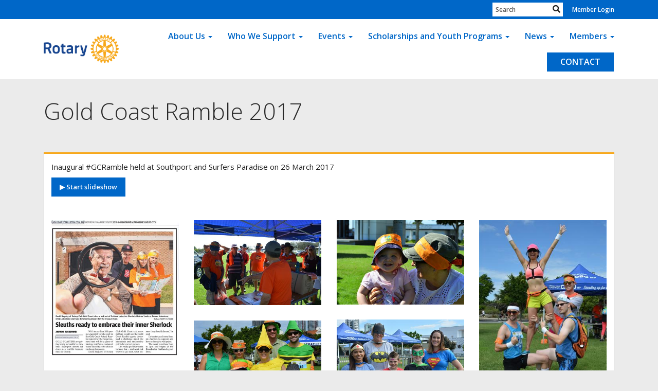

--- FILE ---
content_type: text/html
request_url: https://goldcoastrotary.org.au/PhotoAlbums/gold-coast-ramble-2017
body_size: 11757
content:
<!DOCTYPE html>
<html xmlns="http://www.w3.org/1999/xhtml" lang="en-ca">
<head>
    <title>
    Gold Coast Ramble 2017 | Rotary Club of Gold Coast
</title>
<meta property="og:title" content="Gold Coast Ramble 2017" />   
<meta property="og:site_name" content="Rotary Club of Gold Coast" /> 
<meta property="og:description" content="Inaugural #GCRamble held at Southport and Surfers Paradise on 26 March 2017" />   
<meta property="og:type" content="Article" />  
<meta property="og:url" content="http://portal.clubrunner.ca/9191/PhotoAlbums/gold-coast-ramble-2017" />     
 
<meta property="fb:admins" content="100002096685709" /> 

        <meta property="og:image:secure_url" content="https://clubrunner.blob.core.windows.net/00000009191/PhotoAlbum/gold-coast-ramble-2017/Sherlock-Holmes.jpg" />
        <meta property="og:image" content="https://clubrunner.blob.core.windows.net/00000009191/PhotoAlbum/gold-coast-ramble-2017/Sherlock-Holmes.jpg" />
        <meta property="og:image:width" content="906" />
        <meta property="og:image:height" content="960" />
<base href="https://goldcoastrotary.org.au/" id="baseHref" />
<link rel="canonical" href="https://goldcoastrotary.org.au/photoalbums/gold-coast-ramble-2017" >
<meta charset="UTF-8">
<meta name="viewport" content="width=device-width, initial-scale=1">

<link href="https://globalassets.clubrunner.ca" rel="preconnect">
<link href="https://fonts.gstatic.com" rel="preconnect" crossorigin>
<link href="https://connect.facebook.net" rel="preconnect" crossorigin>
<link rel="shortcut icon" href='https://globalassets.clubrunner.ca/css/gen/images/CR/favicon/favicon.ico' />
<link rel="apple-touch-icon" sizes="57x57" href='https://clubrunner.blob.core.windows.net/00000000000/macIcon.png' />
<link rel="apple-touch-icon" sizes="114x114" href='https://clubrunner.blob.core.windows.net/00000000000/macIcon.png' />
<link rel="apple-touch-icon" sizes="72x72" href='https://clubrunner.blob.core.windows.net/00000000000/macIcon.png' />
<link rel="apple-touch-icon" sizes="144x144" href='https://clubrunner.blob.core.windows.net/00000000000/macIcon.png' />
        <script type="text/plain" data-category="functionality" src="https://globalassets.clubrunner.ca/scripts/sharethis/button/custom-version.js?_=639011444009302786"></script>
<meta name="keywords" content="Rotary Clubs on Gold Coast"><meta name="keywords" content="Gold Coast Rotary"><meta name="keywords" content="#gcrotary"><meta name="keywords" content="Rotary Gold Coast"><meta name="keywords" content="Rotary Club"><meta name="keywords" content="Volunteers on Gold Coast">

    <script type="text/javascript" src="https://globalassets.clubrunner.ca/scripts/ajax/libs/jquery/3.5.1/jquery-3.5.1.min.js?_=639011444009302786"></script>
    <script type="text/javascript" src="https://globalassets.clubrunner.ca/scripts/jquery-migrate/jquery-migrate-3.3.2.min.js?_=639011444009302786"></script>
    <script type="text/javascript" src="https://globalassets.clubrunner.ca/scripts/maskedinput/1.4.1/jquery.maskedinput.min.js?_=639011444009302786"></script>
    <script type="text/javascript" src="https://globalassets.clubrunner.ca/scripts/ajax/libs/jqueryui/1.12.1/jquery-ui.min.js?_=639011444009302786"></script>
    <script type="text/javascript" src="https://globalassets.clubrunner.ca/scripts/ajax/jquery.validate/1.13.1/jquery.validate.min.js?_=639011444009302786"></script>
<script type="text/javascript" src="https://globalassets.clubrunner.ca/scripts/ajax/mvc/4.0/jquery.validate.unobtrusive.min.js?_=639011444009302786"></script>
<script type="text/javascript" src="https://globalassets.clubrunner.ca/scripts/ie7json.min.js?_=639011444009302786" defer></script>
<script type="text/javascript" src="https://globalassets.clubrunner.ca/scripts/lazyload/lazyimage.min.js?_=639011444009302786" async></script>
<script type="text/javascript" src="https://globalassets.clubrunner.ca/scripts/ajax/libs/jquery.imagesloaded/4.1.2/imagesloaded.pkgd.min.js?_=639011444009302786"></script>
<link type="text/css" rel="stylesheet" href="https://globalassets.clubrunner.ca/scripts/fontawesome/latest/all.min.css?_=639011444009302786" media="print" onload="this.media='all'" />
<link type="text/css" rel="stylesheet" href="https://globalassets.clubrunner.ca/css/jquery/ui/1.12.1/themes/smoothness/jquery-ui.min.css?_=639011444009302786" media="print" onload="this.media='all'" />
     <link type="text/css" rel="stylesheet" href="https://globalassets.clubrunner.ca/templates/BootstrapLayout-1/Community/L4-Rotary-AzureGold.dev.min.css?_=639011444009302786" />
    <link type="text/css" rel="stylesheet" href="https://globalassets.clubrunner.ca/templates/BootstrapLayout-1/Community/Community-media.min.css?_=639011444009302786" media="print" onload="this.media='all'" />
    <script type="text/javascript" src="https://globalassets.clubrunner.ca/scripts/bootstrap/3.4.1/bootstrap.min.js?_=639011444009302786"></script>
<script type="text/javascript" src="https://globalassets.clubrunner.ca/scripts/bootstrap/custom/message.tooltip.progress.min.js?_=639011444009302786" async></script>
    <script type="text/javascript" src="https://globalassets.clubrunner.ca/scripts/forms/forms.v2.min.js?_=639011444009302786" defer></script>
<script type="text/javascript" src="https://globalassets.clubrunner.ca/scripts/navbar/navbar.all.min.js?_=639011444009302786" async></script>
<script type="text/javascript" src="https://globalassets.clubrunner.ca/scripts/back.top.min.js?_=639011444009302786" defer></script>

     <script charset="utf-8" src="https://cdn.iframe.ly/embed.js?key=a28323fa94041abe8f6ae06645b5c3e1"></script>




    <script type="text/plain" data-category="functionality">        
        var appInsights=window.appInsights||function(a){
            function b(a){c[a]=function(){var b=arguments;c.queue.push(function(){c[a].apply(c,b)})}}var c={config:a},d=document,e=window;setTimeout(function(){var b=d.createElement("script");b.src=a.url||"https://az416426.vo.msecnd.net/scripts/a/ai.0.js",d.getElementsByTagName("script")[0].parentNode.appendChild(b)});try{c.cookie=d.cookie}catch(a){}c.queue=[];for(var f=["Event","Exception","Metric","PageView","Trace","Dependency"];f.length;)b("track"+f.pop());if(b("setAuthenticatedUserContext"),b("clearAuthenticatedUserContext"),b("startTrackEvent"),b("stopTrackEvent"),b("startTrackPage"),b("stopTrackPage"),b("flush"),!a.disableExceptionTracking){f="onerror",b("_"+f);var g=e[f];e[f]=function(a,b,d,e,h){var i=g&&g(a,b,d,e,h);return!0!==i&&c["_"+f](a,b,d,e,h),i}}return c
        }({
            instrumentationKey: "a70b77a5-af81-485f-9e2b-986a6d0efdf2"
        });

        window.appInsights=appInsights,appInsights.queue&&0===appInsights.queue.length&&appInsights.trackPageView();
    </script>



            <script type="text/plain" data-category="analytics">
                //_gaq.push(['_setAccount', 'UA-20854735-16']);
                //_gaq.push(['_trackPageview']);
                
                var _gaq = _gaq || [];
                _gaq.push(['b._setAccount', 'UA-75123614-1']);
                _gaq.push(['b._trackPageview']);
                $(function ()
                {
                    var ga = document.createElement('script');
                    ga.type = 'text/javascript';
                    ga.async = true;
                    ga.src = ('https:' == document.location.protocol ? 'https://ssl' : 'http://www') + '.google-analytics.com/ga.js';
                    var s = document.getElementsByTagName('script')[0];
                    s.parentNode.insertBefore(ga, s);
                });                
            </script>




    <link rel="stylesheet" href="https://globalassets.clubrunner.ca/scripts/cookieconsent-3.0.1/dist/cookieconsent.css?_=639011444009302786">

<script type="text/javascript" src='https://globalassets.clubrunner.ca/scripts/cookieconsent-3.0.1/dist/cookieconsent.umd.js?_=639011444009302786' async></script>

<script type="text/javascript">
    function clearAllCookies() {
        var cookies = document.cookie.split("; ");
        for (var c = 0; c < cookies.length; c++) {
            var d = window.location.hostname.split(".");
            while (d.length > 0) {
                var cookieBase = encodeURIComponent(cookies[c].split(";")[0].split("=")[0]) + '=; expires=Thu, 01-Jan-1970 00:00:01 GMT; domain=' + d.join('.') + ' ;path=';
                var p = location.pathname.split('/');
                document.cookie = cookieBase + '/';
                while (p.length > 0) {
                    document.cookie = cookieBase + p.join('/');
                    p.pop();
                };
                d.shift();
            }
        }
    }

    function getRootDomain() {
        const hostname = window.location.hostname;

        // Split the hostname into parts
        const parts = hostname.split('.').reverse();

        // If the hostname has at least two parts (e.g., "sub.example.com"),
        // return the top-level domain and the second-level domain
        if (parts.length >= 2) {
            let domain = parts[1] + '.' + parts[0]; // "example.com"

            // Handle cases with country code top-level domains (e.g., "example.co.uk")
            if (parts.length > 2 && parts[0].length === 2 && parts[1].length === 2) {
                domain = parts[2] + '.' + parts[1] + '.' + parts[0]; // "example.co.uk"
            }

            return domain;
        }

        // If the hostname doesn't have multiple parts, return it as is (e.g., "localhost")
        return hostname;
    }




            window.addEventListener("load", function () {
                // Check if the 'cc_cookie' exists
                if (!document.cookie.split(';').some((item) => item.trim().startsWith('cc_cookie'))) {
                    // Clear all cookies if 'cc_cookie' is not found
                    clearAllCookies();
                }


                CookieConsent.run({
                    guiOptions: {
                        consentModal: {
                            layout: 'box wide',
                            position: 'bottom left',
                            flipButtons: true,
                        }
                    },

                    cookie: {
                        name: 'cc_cookie',
                        domain: 'goldcoastrotary.org.au' != '' ? 'goldcoastrotary.org.au' : getRootDomain(),
                        path: '/',
                    },

                    onFirstConsent: onFirstConsent,
                    onConsent: onConsent,
                    onChange: onConsentChange,

                    revision: 0, // increment this number to force showing the consent modal again

                    categories: {
                        necessary: {
                            enabled: true,  // this category is enabled by default
                            readOnly: true  // this category cannot be disabled
                        },
                        functionality: {
                            enabled: false,    //To be in compliance we need to let the pre ticked off for non necessary cookies.
                            readOnly: false,
                            autoClear: {
                                cookies: [
                                    {
                                        name: 'ai_session',   // string: exact cookie name
                                    },
                                    {
                                        name: 'ai_session',   // string: exact cookie name
                                        domain: 'clubrunner.ca'
                                    },
                                    {
                                        name: 'ai_session',   // string: exact cookie name
                                        domain: 'membernova.com'
                                    },
                                    {
                                        name: 'ai_user',   // string: exact cookie name
                                    },
                                    {
                                        name: 'ai_user',   // string: exact cookie name
                                        domain: 'clubrunner.ca'
                                    },
                                    {
                                        name: 'ai_user',   // string: exact cookie name
                                        domain: 'membernova.com'
                                    },                                    
                                    {
                                        name: /^__unam/,   // regex: match all cookies starting with '_unam'                                        
                                    },
                                    {
                                        name: /^__unam/,   // regex: match all cookies starting with '_unam'
                                        domain: 'clubrunner.ca'
                                    },
                                    {
                                        name: /^__unam/,   // regex: match all cookies starting with '_unam'
                                        domain: 'membernova.com'
                                    },
                                ]
                            },
                        },
                        analytics: {
                            enabled: false,    //To be in compliance we need to let the pre ticked off for non necessary cookies.
                            //AutoClear just clear the cookies when user change the preferences, it doesnt control it automatically
                            autoClear: {
                                cookies: [
                                    // clear analytics cookies from top-level domain
                                    {
                                        name: /^_ga/,   // regex: match all cookies starting with '_ga'
                                        domain: 'clubrunner.ca'
                                    },
                                    {
                                        name: '_gid',   // string: exact cookie name
                                        domain: 'clubrunner.ca'
                                    },
                                    {
                                        name: /^_ga/,   // regex: match all cookies starting with '_ga'
                                        domain: 'membernova.com'
                                    },
                                    {
                                        name: '_gid',   // string: exact cookie name
                                        domain: 'membernova.com'
                                    },
                                    // clear analytics cookies from current subdomain
                                    {
                                        name: /^_ga/,   // regex: match all cookies starting with '_ga'                                        
                                    },
                                    {
                                        name: '_gid',   // string: exact cookie name                                        
                                    },
                                ]
                            },                           
                        },
                        advertising: {
                            enabled: false, //To be in compliance we need to let the pre ticked off for non necessary cookies.
                            readOnly: false
                        }
                    },

                    language: {
                        default: 'en',
                        translations: {
                            en: {
                                consentModal: {
                                    title: 'We Use Cookies',
                                    description: "We use cookies to improve your browsing experience, secure our platform, and analyze our traffic. For more information about what cookies we use and how, please review our <a href='http://goldcoastrotary.org.au/cookie-policy'>Cookie Policy</a>. <br> {{revisionMessage}}",
                                    revisionMessage: 'We have updated our cookie policy. Please review the changes before continuing.', //This message will be shown when the revision is increased and the modal is displayed again
                                    acceptAllBtn: 'Accept All',
                                    acceptNecessaryBtn: 'Reject All',
                                    showPreferencesBtn: 'Manage Preferences',
                                    footer: `
                                        <a href='http://goldcoastrotary.org.au/privacy-policy'>Privacy Statement</a>
                                        <a href='http://goldcoastrotary.org.au/cookie-policy'>Cookie Policy</a>
                                    `
                                },
                                preferencesModal: {
                                    title: 'Manage Cookie Preferences',                                    
                                    acceptAllBtn: 'Accept All',
                                    acceptNecessaryBtn: 'Reject All',
                                    savePreferencesBtn: 'Save Preferences',
                                    closeIconLabel: 'Close',
                                    sections: [
                                        {
                                            title: 'Cookie Usage',
                                            description: 'We use cookies to optimize your experience, personalize content, and gather data to improve performance.'
                                        },
                                        {
                                            title: 'Strictly Necessary Cookies',
                                            description: 'These cookies are essential for the proper functioning of the website and cannot be disabled.',                                            
                                            linkedCategory: 'necessary'
                                        },
                                        {
                                            title: 'Functionality Cookies',
                                            description: 'These cookies collect information to enable enhanced functionality and personalization on our website. Without them, some or all services may not function properly. All of the data is anonymized and cannot be used to identify you.',
                                            linkedCategory: 'functionality'
                                        },
                                        {
                                            title: 'Performance &amp; Analytics Cookies',
                                            description: 'These cookies collect information about how you use our website so that we may improve the performance and track engagement. All of the data is anonymized and cannot be used to identify you.',
                                            linkedCategory: 'analytics'
                                        },
                                        {
                                            title: 'Advertisement Cookies',
                                            description: 'These cookies are used to provide visitors with customized advertisements based on the pages you visited previously and to analyze the effectiveness of the ad campaigns.',
                                            linkedCategory: 'advertising'
                                        },
                                        {
                                            title: 'Understanding Your Cookie Preferences',
                                            description: "If you have questions about your options or you need more information, please visit our <a href='http://goldcoastrotary.org.au/cookie-policy'>Cookie Policy</a>."
                                        }
                                    ]
                                }
                            }
                        }
                    }
                });

            });

            function onFirstConsent() {                
                updateGtmGaConsent();
                updateUserConsent();
            }

            function onConsentChange() {                
                updateGtmGaConsent();
                updateUserConsent();
            }

            function onConsent() {
                //Attention this function is triggered every page load, if you want to get the consent when the user accept or revoked the cookies you have to use onConsentChange                
            }

            function updateGtmGaConsent() {               
                //TODO: Implement the logic to update the google tag manager consent

                //This was a test but it's not working 
                // let preferences = {
                //     analytics_storage: "denied",
                //     ad_storage: "denied",
                //     ad_user_data: "denied",
                //     ad_personalization: "denied"
                // };


                // CookieConsent.getUserPreferences().acceptedCategories.forEach(category => {
                //     if (category === 'analytics') {
                //         preferences.analytics_storage = "granted";
                //     }
                //     if (category === 'advertising') {
                //         preferences.ad_storage = "granted";
                //         preferences.ad_user_data = "granted";
                //         preferences.ad_personalization = "granted";
                //     }
                // });

                // if (preferences) {
                //     setTimeout(function () {
                        
                //         window.dataLayer = window.dataLayer || [];

                //         function gtag() {
                //             window.dataLayer.push(arguments);
                //         }

                //         gtag("consent", "update", preferences);

                //         console.log("gtag sent!");

                //         setTimeout(function () {
                //             window.location.reload();
                //         }, 1000);

                //     }, 1000);                 
                // }
            }

            function updateUserConsent(cookieConsent) {
                // Retrieve all the fields
                const cookie = CookieConsent.getCookie();
                const preferences = CookieConsent.getUserPreferences();

                // Prepare the content
                const userConsent = {
                    consentId: cookie.consentId,
                    revision: cookie.revision,
                    acceptType: preferences.acceptType,
                    acceptedCategories: preferences.acceptedCategories,
                    rejectedCategories: preferences.rejectedCategories
                };

                // Send the data to backend                
                fetch('/9191/cookie-policy/log', {
                    method: 'POST',
                    headers: {
                        'Content-Type': 'application/json'
                    },
                    body: JSON.stringify(userConsent)
                });

            }
        </script>
    
</head>
<body id="bodyContent">

    

    
<div id="fb-root"></div>

    <script>
              document.addEventListener('DOMContentLoaded', function () 
              {
                  document.querySelectorAll('fb\\:like, .fb-like, .fb_iframe_widget').forEach(el => el.style.display = 'none');
              });
    </script>
    <script type="text/plain" data-category="functionality">
        (function (d, s, id) {
        var js, fjs = d.getElementsByTagName(s)[0];
        if (d.getElementById(id)) return;
        js = d.createElement(s); js.id = id;
        js.src = "https://connect.facebook.net/en_US/all.js#xfbml=1";
        fjs.parentNode.insertBefore(js, fjs);
        } (document, 'script', 'facebook-jssdk'));
    </script>



	<div class="login-band">
	    <div class="container">
	        <div class="loginbar">
	            

        	    <div class="login-area">
	                
    <div class="input-group search-bar">
        <span class="input-group-addon">
            <a onclick="doSearch()"><i class="fas fa-search"></i></a>
        </span>
        <input id="searchString" type="search" class="field-control search-string" placeholder="Search" aria-label="search">
        
    </div><!-- /input-group -->

<div class='loginArea2'>
    <div class="loginArea3">

            <span class="logout-link">
                <a href="https://portal.clubrunner.ca/9191/User/Login?OriginalUrl=YZRGsqmarIx4fMM8zM2AawuGLC0Ii22om2gBayWxjQTYaiBVJCcaE83q9TqAkCs1CDfyFR6uzWJsexylqFbq3OSTRNKK/cBv9fgJrXVScxE=">Member Login</a>
            </span>
    </div>
</div>

<script type="text/javascript">

    $(function () {
        $("#searchString").keyup(function (event) {
            if (event.keyCode == 13) {
                doSearch();
            }
        });
    });


    function doSearch() {
        var searchString = $("#searchString").val();

        searchString = replaceAll(searchString, ".", "-~0-");
        searchString = replaceAll(searchString, "%", "-~1-");
        searchString = replaceAll(searchString, "?", "-~2-");
        searchString = replaceAll(searchString, ":", "-~3-");
        searchString = replaceAll(searchString, "/", "-~4-");
        searchString = replaceAll(searchString, "+", "-~5-");
        searchString = replaceAll(searchString, "*", "-~6-");
        searchString = replaceAll(searchString, "&", "-~7-");
        searchString = replaceAll(searchString, "\"", "-~8-");

        searchString = encodeURIComponent(searchString);
        console.log(searchString);
        var redirectUrl = $('#baseHref').attr("href") + "Search/" + searchString;

        console.log(redirectUrl);

        window.location.href = redirectUrl;
    }

    //	function replaceAll(str, find, replace) {
    //	    return str.replace(new RegExp(find, 'g'), replace);
    //	}

    function replaceAll(str, search, replacement) {
        return str.split(search).join(replacement);
    };

    // Search focus
    $('#searchString').on('focus', function () {
        $('.input-group-addon').addClass('focus');
        $(this).addClass('active');
    });

    $('#searchString').on('focusout', function () {
        $('.input-group-addon').removeClass('focus');
    });
</script>

        	    </div>
	        </div>
	    </div>
	</div>

<div id="TraceInfo">
    
</div>            
                


<nav class="navbar navbar-default" aria-label="page navigation">
    <div class="container">
        <div class="navbar-header">
            <button type="button" class="navbar-toggle" data-toggle="collapse" data-target="#navbar" aria-expanded="false" aria-controls="navbar">
                <span class="sr-only">Toggle navigation</span>
                <span class="icon-bar"></span>
                <span class="icon-bar"></span>
                <span class="icon-bar"></span>
            </button>
                <a href="" class="navbar-brand" tabindex="-1">
                        <img src="https://clubrunner.blob.core.windows.net/00000000011/Images/RotaryMBS_RGB.png" alt="Gold Coast logo" role="img" />
                </a>
        </div>
        <div class="navbar-collapse collapse" id="navbar" aria-expanded="true">
            <ul class="nav navbar-nav">
                <li class="dropdown"><a class="dropdown-toggle" data-toggle="dropdown" title="" tabindex="0" aria-haspopup="true" aria-expanded="false">About Us<b class="caret" aria-hidden="true"></b></a><ul class="dropdown-menu"><li class=""><a href="page/about-our-club" target="_self" title="" class="" tabindex="0">About Our Club</a></li><li class=""><a href="page/join-us" target="_self" title="" class="" tabindex="0">Join Us</a></li><li class=""><a href="sitepage/privacy-policy" target="_blank" title="" class="" tabindex="0">Privacy Policy</a></li><li class=""><a href="https://www.rotary.org/en/about-rotary" target="_blank" title="" class="" tabindex="0">What is Rotary ?</a></li><li class=""><a href="https://www.rotary.org/en/about-rotary/history" target="_blank" title="" class="" tabindex="0">The History of Rotary</a></li><li class=""><a href="http://www.rotary9640.org/" target="_blank" title="" class="" tabindex="0">Our Rotary District</a></li></ul></li><li class="dropdown"><a class="dropdown-toggle" data-toggle="dropdown" title="" tabindex="0" aria-haspopup="true" aria-expanded="false">Who We Support<b class="caret" aria-hidden="true"></b></a><ul class="dropdown-menu"><li class=""><a href="page/our-causes" target="_self" title="" class="" tabindex="0">Our Causes</a></li><li class=""><a href="page/ken-bromley-association" target="_self" title="" class="" tabindex="0">Wounded Service Personnel Holidays (Ken Bromley Association)</a></li><li class=""><a href="https://www.rotary.org/en/about-rotary/rotary-foundation" target="_blank" title="" class="" tabindex="0">The Rotary Foundation</a></li></ul></li><li class="dropdown"><a class="dropdown-toggle" data-toggle="dropdown" title="" tabindex="0" aria-haspopup="true" aria-expanded="false">Events<b class="caret" aria-hidden="true"></b></a><ul class="dropdown-menu"><li class=""><a href="events/calendar" target="_self" title="Calendar" class="" tabindex="0">Club Calendar</a></li><li class=""><a href="page/heart-of-australia-awards" target="_blank" title="" class="" tabindex="0">Heart of Australia Awards</a></li><li class=""><a href="page/gold-coast-ramble" target="_self" title="" class="" tabindex="0">#GCRamble</a></li><li class=""><a href="page/botanical-bazaar" target="_self" title="" class="" tabindex="0">Botanical Bazaar</a></li></ul></li><li class="dropdown"><a class="dropdown-toggle" data-toggle="dropdown" title="" tabindex="0" aria-haspopup="true" aria-expanded="false">Scholarships and Youth Programs<b class="caret" aria-hidden="true"></b></a><ul class="dropdown-menu"><li class=""><a href="page/default-template-4-1-1" target="_blank" title="" class="" tabindex="0">Youth Programs</a></li><li class=""><a href="page/tertiary-scholarships" target="_blank" title="" class="" tabindex="0">Tertiary Scholarships</a></li></ul></li><li class="dropdown"><a class="dropdown-toggle" data-toggle="dropdown" title="News" tabindex="0" aria-haspopup="true" aria-expanded="false">News<b class="caret" aria-hidden="true"></b></a><ul class="dropdown-menu"><li class=""><a href="stories" target="_self" title="" class="" tabindex="0">Club News Stories</a></li><li class=""><a href="https://my.rotary.org/en/news-media/magazines/rotarian" target="_self" title="e-Magazine showcasing the work of Rotary Clubs across the Globe" class="" tabindex="0">The Rotarian Magazine</a></li></ul></li><li class="dropdown"><a class="dropdown-toggle" data-toggle="dropdown" title="" tabindex="0" aria-haspopup="true" aria-expanded="false">Members<b class="caret" aria-hidden="true"></b></a><ul class="dropdown-menu"><li class=""><a href="/redirect/gotoold?resourceid=467&accountid=9191" target="_self" title="Login Required" class="" tabindex="0">Edit My Profile</a></li><li class=""><a href="page/club-bulletins" target="_self" title="" class="" tabindex="0">Club Bulletin</a></li><li class=""><a href="/redirect/gotoold?resourceid=667&accountid=9191" target="_self" title="Login Required" class="" tabindex="0">Club Directory</a></li><li class="dropdown"><a class="dropdown-toggle" data-toggle="dropdown" title="" tabindex="0" aria-haspopup="true" aria-expanded="false">Rotary International Links<b class="caret" aria-hidden="true"></b></a><ul class="dropdown-menu"><li class=""><a href="https://my.rotary.org/en" target="_self" title="" class="" tabindex="0">My Rotary</a></li><li class=""><a href="https://my.rotary.org/en/manage/club-district-administration" target="_self" title="" class="" tabindex="0">Club & District Administration</a></li><li class=""><a href="https://my.rotary.org/en/secure/application/341" target="_self" title="" class="" tabindex="0">Rotary Club Central</a></li><li class=""><a href="https://my.rotary.org/en/member-center" target="_self" title="" class="" tabindex="0">Member Centre</a></li><li class=""><a href="http://www.riconvention.org/" target="_self" title="" class="" tabindex="0">Rotary International Convention</a></li></ul></li></ul></li><li class=""><a href="mailto:info@goldcoastrotary.org.au" target="_self" title="" class="menu-item menu-item-primary" tabindex="0">CONTACT</a></li>
            </ul>
        </div>
    </div>
</nav>
            
    <main class="main-content-wrapper photoalbumdetails custom-gold-coast-ramble-2017">
        


<div class="HomeContentWrapper">
    
<script type="text/javascript" src="https://globalassets.clubrunner.ca/scripts/uiblock/jquery.blockUI.min.js?_=639011444009302786" async></script>

<div style="display: none;" id="blockUiMessage">
    <div id="bulletinPublishing2"><i class="fas fa-spinner fa-spin"></i></div>
</div>

<script type="text/javascript">
    // Prevent multiple submit
    var canBlock = true;
    $(function ()
    {
        $('form').submit(function()
        {
            // Don't block UI on CkEditor5 EmbedMedia form submit.
            if (this.classList.contains('ck-media-form')) {
                return;
            }
            if (!canBlock)
            {
                return true;
            }
            else
                if ($("form").valid())
                {
                    blockUi();
                    return true;
                }
                else
                {
                    return false;
                }
        });
    });


    function blockUi()
    {
        $.blockUI(
            {
                theme: true,
                title: '',
                message: $("#blockUiMessage"),
                baseZ: 2000,
                draggable: false,
                onBlock: function() {
					$(".blockPage").addClass( "" )
				}

            });
    }

    function unBlockUi()
    {
        $.unblockUI();

    }


    function setNoBlock(){
        canBlock = false;
    }

    function setBlock() {
        canBlock = true;
    }
</script>
    <div class="content-wrapper">
        <header class="page-header contentHeaderBreadcrumb">
	        <div class="contentHeaderBreadcrumbWrap noad">
		        <div class="contentHeaderBreadcrumb2">
				        <h1 class="themeColorDark">Gold Coast Ramble 2017</h1>
		        </div>
	        </div>
        </header>
    </div>
		<div class="OneColumn">
    <div class="middleColumn">
        <link href="https://clubrunner.blob.core.windows.net/scripts/fancybox2/jquery.fancybox.css?v=2.1.5" type="text/css" rel="stylesheet" />
<script src="https://clubrunner.blob.core.windows.net/scripts/fancybox2/jquery.fancybox.pack.js?v=2.1.5" type="text/javascript"></script>

<link href="https://clubrunner.blob.core.windows.net/css/jPages/jPages.css" type="text/css" rel="stylesheet" />
<script src="https://clubrunner.blob.core.windows.net/scripts/jPages.min.js" type="text/javascript"></script>
<style type="text/css">

</style>
<div class="photoAlbum">
    
    <div id="photo-album-info" class="highlight1">
        
        <div class="row">
            <div class="col-xs-12 col-sm-12 col-md-12">
                    <div class="photoAlbumDescription">Inaugural #GCRamble held at Southport and Surfers Paradise on 26 March 2017</div>
                                <div id="lblStartSlideShow" class="photoAlbumStartSlideshow" style="display:none"><a href="javascript:startSlideShow()" style="">&#9654; Start slideshow</a></div>
                <div id="lblSlideShowLoading">Loading slideshow...</div>
            </div>
        </div>
    </div>
    
    <div id="photo-album-pictures" class="highlight2">


        
        <div style="clear: both; height: 1px; line-height: 1px;">
            &nbsp;
        </div>
            <ul id="photo-album">
                    <li>
                        <a href="https://clubrunner.blob.core.windows.net/00000009191/PhotoAlbum/gold-coast-ramble-2017/Sherlock-Holmes.jpg" rel="photo_album_pictures">
                            <img src="https://clubrunner.blob.core.windows.net/00000009191/thumb/PhotoAlbum/gold-coast-ramble-2017/Sherlock-Holmes.jpg" alt="" />
                        </a>
                    </li>
                    <li>
                        <a href="https://clubrunner.blob.core.windows.net/00000009191/PhotoAlbum/gold-coast-ramble-2017/DSC_0863.JPG" rel="photo_album_pictures">
                            <img src="https://clubrunner.blob.core.windows.net/00000009191/thumb/PhotoAlbum/gold-coast-ramble-2017/DSC_0863.JPG" alt="" />
                        </a>
                    </li>
                    <li>
                        <a href="https://clubrunner.blob.core.windows.net/00000009191/PhotoAlbum/gold-coast-ramble-2017/Ramble-Claire---Zara1.JPG" rel="photo_album_pictures">
                            <img src="https://clubrunner.blob.core.windows.net/00000009191/thumb/PhotoAlbum/gold-coast-ramble-2017/Ramble-Claire---Zara1.JPG" alt="" />
                        </a>
                    </li>
                    <li>
                        <a href="https://clubrunner.blob.core.windows.net/00000009191/PhotoAlbum/gold-coast-ramble-2017/DSC_0874_edited-1.JPG" rel="photo_album_pictures">
                            <img src="https://clubrunner.blob.core.windows.net/00000009191/thumb/PhotoAlbum/gold-coast-ramble-2017/DSC_0874_edited-1.JPG" alt="" />
                        </a>
                    </li>
                    <li>
                        <a href="https://clubrunner.blob.core.windows.net/00000009191/PhotoAlbum/gold-coast-ramble-2017/DSC_0879_edited-1.JPG" rel="photo_album_pictures">
                            <img src="https://clubrunner.blob.core.windows.net/00000009191/thumb/PhotoAlbum/gold-coast-ramble-2017/DSC_0879_edited-1.JPG" alt="" />
                        </a>
                    </li>
                    <li>
                        <a href="https://clubrunner.blob.core.windows.net/00000009191/PhotoAlbum/gold-coast-ramble-2017/DSC_0902_edited-1.JPG" rel="photo_album_pictures">
                            <img src="https://clubrunner.blob.core.windows.net/00000009191/thumb/PhotoAlbum/gold-coast-ramble-2017/DSC_0902_edited-1.JPG" alt="" />
                        </a>
                    </li>
                    <li>
                        <a href="https://clubrunner.blob.core.windows.net/00000009191/PhotoAlbum/gold-coast-ramble-2017/DSC_0907.JPG" rel="photo_album_pictures">
                            <img src="https://clubrunner.blob.core.windows.net/00000009191/thumb/PhotoAlbum/gold-coast-ramble-2017/DSC_0907.JPG" alt="" />
                        </a>
                    </li>
                    <li>
                        <a href="https://clubrunner.blob.core.windows.net/00000009191/PhotoAlbum/gold-coast-ramble-2017/DSC_0870.JPG" rel="photo_album_pictures">
                            <img src="https://clubrunner.blob.core.windows.net/00000009191/thumb/PhotoAlbum/gold-coast-ramble-2017/DSC_0870.JPG" alt="" />
                        </a>
                    </li>
                    <li>
                        <a href="https://clubrunner.blob.core.windows.net/00000009191/PhotoAlbum/gold-coast-ramble-2017/DSC_0884.JPG" rel="photo_album_pictures">
                            <img src="https://clubrunner.blob.core.windows.net/00000009191/thumb/PhotoAlbum/gold-coast-ramble-2017/DSC_0884.JPG" alt="" />
                        </a>
                    </li>
                    <li>
                        <a href="https://clubrunner.blob.core.windows.net/00000009191/PhotoAlbum/gold-coast-ramble-2017/DSC_0888.JPG" rel="photo_album_pictures">
                            <img src="https://clubrunner.blob.core.windows.net/00000009191/thumb/PhotoAlbum/gold-coast-ramble-2017/DSC_0888.JPG" alt="" />
                        </a>
                    </li>
                    <li>
                        <a href="https://clubrunner.blob.core.windows.net/00000009191/PhotoAlbum/gold-coast-ramble-2017/DSC_0889.JPG" rel="photo_album_pictures">
                            <img src="https://clubrunner.blob.core.windows.net/00000009191/thumb/PhotoAlbum/gold-coast-ramble-2017/DSC_0889.JPG" alt="" />
                        </a>
                    </li>
                    <li>
                        <a href="https://clubrunner.blob.core.windows.net/00000009191/PhotoAlbum/gold-coast-ramble-2017/DSC_0894_edited-1.JPG" rel="photo_album_pictures">
                            <img src="https://clubrunner.blob.core.windows.net/00000009191/thumb/PhotoAlbum/gold-coast-ramble-2017/DSC_0894_edited-1.JPG" alt="" />
                        </a>
                    </li>
                    <li>
                        <a href="https://clubrunner.blob.core.windows.net/00000009191/PhotoAlbum/gold-coast-ramble-2017/Ramble-2.jpg" rel="photo_album_pictures">
                            <img src="https://clubrunner.blob.core.windows.net/00000009191/thumb/PhotoAlbum/gold-coast-ramble-2017/Ramble-2.jpg" alt="" />
                        </a>
                    </li>
                    <li>
                        <a href="https://clubrunner.blob.core.windows.net/00000009191/PhotoAlbum/gold-coast-ramble-2017/Ramble.jpg" rel="photo_album_pictures">
                            <img src="https://clubrunner.blob.core.windows.net/00000009191/thumb/PhotoAlbum/gold-coast-ramble-2017/Ramble.jpg" alt="" />
                        </a>
                    </li>
                    <li>
                        <a href="https://clubrunner.blob.core.windows.net/00000009191/PhotoAlbum/gold-coast-ramble-2017/DSC_0909.JPG" rel="photo_album_pictures">
                            <img src="https://clubrunner.blob.core.windows.net/00000009191/thumb/PhotoAlbum/gold-coast-ramble-2017/DSC_0909.JPG" alt="" />
                        </a>
                    </li>
                    <li>
                        <a href="https://clubrunner.blob.core.windows.net/00000009191/PhotoAlbum/gold-coast-ramble-2017/DSC_0911_edited-1.JPG" rel="photo_album_pictures">
                            <img src="https://clubrunner.blob.core.windows.net/00000009191/thumb/PhotoAlbum/gold-coast-ramble-2017/DSC_0911_edited-1.JPG" alt="" />
                        </a>
                    </li>
                    <li>
                        <a href="https://clubrunner.blob.core.windows.net/00000009191/PhotoAlbum/gold-coast-ramble-2017/DSC_0898_edited-1.JPG" rel="photo_album_pictures">
                            <img src="https://clubrunner.blob.core.windows.net/00000009191/thumb/PhotoAlbum/gold-coast-ramble-2017/DSC_0898_edited-1.JPG" alt="" />
                        </a>
                    </li>
                    <li>
                        <a href="https://clubrunner.blob.core.windows.net/00000009191/PhotoAlbum/gold-coast-ramble-2017/DSC_0917.JPG" rel="photo_album_pictures">
                            <img src="https://clubrunner.blob.core.windows.net/00000009191/thumb/PhotoAlbum/gold-coast-ramble-2017/DSC_0917.JPG" alt="" />
                        </a>
                    </li>
                    <li>
                        <a href="https://clubrunner.blob.core.windows.net/00000009191/PhotoAlbum/gold-coast-ramble-2017/DSC_0921_edited-1.JPG" rel="photo_album_pictures">
                            <img src="https://clubrunner.blob.core.windows.net/00000009191/thumb/PhotoAlbum/gold-coast-ramble-2017/DSC_0921_edited-1.JPG" alt="" />
                        </a>
                    </li>
                    <li>
                        <a href="https://clubrunner.blob.core.windows.net/00000009191/PhotoAlbum/gold-coast-ramble-2017/DSC_0938.JPG" rel="photo_album_pictures">
                            <img src="https://clubrunner.blob.core.windows.net/00000009191/thumb/PhotoAlbum/gold-coast-ramble-2017/DSC_0938.JPG" alt="" />
                        </a>
                    </li>
                    <li>
                        <a href="https://clubrunner.blob.core.windows.net/00000009191/PhotoAlbum/gold-coast-ramble-2017/DSC_0932_edited-1.JPG" rel="photo_album_pictures">
                            <img src="https://clubrunner.blob.core.windows.net/00000009191/thumb/PhotoAlbum/gold-coast-ramble-2017/DSC_0932_edited-1.JPG" alt="" />
                        </a>
                    </li>
                    <li>
                        <a href="https://clubrunner.blob.core.windows.net/00000009191/PhotoAlbum/gold-coast-ramble-2017/DSC_0928_edited-1.JPG" rel="photo_album_pictures">
                            <img src="https://clubrunner.blob.core.windows.net/00000009191/thumb/PhotoAlbum/gold-coast-ramble-2017/DSC_0928_edited-1.JPG" alt="" />
                        </a>
                    </li>
                    <li>
                        <a href="https://clubrunner.blob.core.windows.net/00000009191/PhotoAlbum/gold-coast-ramble-2017/DSC_0943.JPG" rel="photo_album_pictures">
                            <img src="https://clubrunner.blob.core.windows.net/00000009191/thumb/PhotoAlbum/gold-coast-ramble-2017/DSC_0943.JPG" alt="" />
                        </a>
                    </li>
                    <li>
                        <a href="https://clubrunner.blob.core.windows.net/00000009191/PhotoAlbum/gold-coast-ramble-2017/DSC_0969_edited-1.JPG" rel="photo_album_pictures">
                            <img src="https://clubrunner.blob.core.windows.net/00000009191/thumb/PhotoAlbum/gold-coast-ramble-2017/DSC_0969_edited-1.JPG" alt="" />
                        </a>
                    </li>
            </ul>
                            <div class="SocialMedia">
                <div class="storyFB">
                    <div class="fb-like" data-width="190" data-colorscheme="light" data-layout="button_count" data-action="like" data-show-faces="true" data-send="false"></div>
                </div>
                <div class="ShareThis">
                    <span class='st_facebook_large' displaytext='Facebook'></span><span class='st_twitter_large'
                                                                                        displaytext='Tweet'></span><span class='st_linkedin_large' displaytext='LinkedIn'>
                    </span><span class='st_googleplus_large' displaytext='Google +'></span><span class='st_blogger_large'
                                                                                                 displaytext='Blogger'></span><span class='st_pinterest_large' displaytext='Pinterest'>
                    </span><span class='st_email_large' displaytext='Email'></span>
                </div>
            </div>

    </div>
</div>
<script type="text/javascript">

    var preloadImageTimer = null;
    var images = new Array();

    $(document).ready(function ()
    {

        // Apply image popup
        $("a[rel=photo_album_pictures]").fancybox({
            'transitionIn': 'linear',
            'transitionOut': 'linear',
            'speedIn': 600,
            'speedOut': 200,
            'titlePosition': 'inside'//,
            //'titleFormat': formatTitle

        });

        // Apply client side paging
        initPaging(100);

        // Preload images
            preloadImage('https://clubrunner.blob.core.windows.net/00000009191/PhotoAlbum/gold-coast-ramble-2017/Sherlock-Holmes.jpg');
            preloadImage('https://clubrunner.blob.core.windows.net/00000009191/PhotoAlbum/gold-coast-ramble-2017/DSC_0863.JPG');
            preloadImage('https://clubrunner.blob.core.windows.net/00000009191/PhotoAlbum/gold-coast-ramble-2017/Ramble-Claire---Zara1.JPG');
            preloadImage('https://clubrunner.blob.core.windows.net/00000009191/PhotoAlbum/gold-coast-ramble-2017/DSC_0874_edited-1.JPG');
            preloadImage('https://clubrunner.blob.core.windows.net/00000009191/PhotoAlbum/gold-coast-ramble-2017/DSC_0879_edited-1.JPG');
            preloadImage('https://clubrunner.blob.core.windows.net/00000009191/PhotoAlbum/gold-coast-ramble-2017/DSC_0902_edited-1.JPG');
            preloadImage('https://clubrunner.blob.core.windows.net/00000009191/PhotoAlbum/gold-coast-ramble-2017/DSC_0907.JPG');
            preloadImage('https://clubrunner.blob.core.windows.net/00000009191/PhotoAlbum/gold-coast-ramble-2017/DSC_0870.JPG');
            preloadImage('https://clubrunner.blob.core.windows.net/00000009191/PhotoAlbum/gold-coast-ramble-2017/DSC_0884.JPG');
            preloadImage('https://clubrunner.blob.core.windows.net/00000009191/PhotoAlbum/gold-coast-ramble-2017/DSC_0888.JPG');
            preloadImage('https://clubrunner.blob.core.windows.net/00000009191/PhotoAlbum/gold-coast-ramble-2017/DSC_0889.JPG');
            preloadImage('https://clubrunner.blob.core.windows.net/00000009191/PhotoAlbum/gold-coast-ramble-2017/DSC_0894_edited-1.JPG');
            preloadImage('https://clubrunner.blob.core.windows.net/00000009191/PhotoAlbum/gold-coast-ramble-2017/Ramble-2.jpg');
            preloadImage('https://clubrunner.blob.core.windows.net/00000009191/PhotoAlbum/gold-coast-ramble-2017/Ramble.jpg');
            preloadImage('https://clubrunner.blob.core.windows.net/00000009191/PhotoAlbum/gold-coast-ramble-2017/DSC_0909.JPG');
            preloadImage('https://clubrunner.blob.core.windows.net/00000009191/PhotoAlbum/gold-coast-ramble-2017/DSC_0911_edited-1.JPG');
            preloadImage('https://clubrunner.blob.core.windows.net/00000009191/PhotoAlbum/gold-coast-ramble-2017/DSC_0898_edited-1.JPG');
            preloadImage('https://clubrunner.blob.core.windows.net/00000009191/PhotoAlbum/gold-coast-ramble-2017/DSC_0917.JPG');
            preloadImage('https://clubrunner.blob.core.windows.net/00000009191/PhotoAlbum/gold-coast-ramble-2017/DSC_0921_edited-1.JPG');
            preloadImage('https://clubrunner.blob.core.windows.net/00000009191/PhotoAlbum/gold-coast-ramble-2017/DSC_0938.JPG');
            preloadImage('https://clubrunner.blob.core.windows.net/00000009191/PhotoAlbum/gold-coast-ramble-2017/DSC_0932_edited-1.JPG');
            preloadImage('https://clubrunner.blob.core.windows.net/00000009191/PhotoAlbum/gold-coast-ramble-2017/DSC_0928_edited-1.JPG');
            preloadImage('https://clubrunner.blob.core.windows.net/00000009191/PhotoAlbum/gold-coast-ramble-2017/DSC_0943.JPG');
            preloadImage('https://clubrunner.blob.core.windows.net/00000009191/PhotoAlbum/gold-coast-ramble-2017/DSC_0969_edited-1.JPG');

        // Wait for images to load
        preloadImageTimer = setInterval( function() {
            if (areImagesPreloaded())
               clearInterval(preloadImageTimer);
               $("#lblStartSlideShow").show();
               $("#lblSlideShowLoading").hide();
            }, 1000 );

    });

    function areImagesPreloaded()
    {
        var result = true;

        for (var i = 0; i < images.length; i++) {
            result = result && images[i].height > 0;
        }

        return result;

    }

	function preloadImage(imgUrl) {
        var newImage = new Image();
		newImage.src = imgUrl;
        images.push(newImage);
	}

    $(document).keydown(function(e)
    {
	    // ESCAPE key pressed
	    if (e.keyCode == 27)
	    {
		    //window.location.href = window.location.href;
		    window.location.reload();
	    }

    });

    function initPaging(pageSize)
    {

        // Initialize pages
        $("div.pager").jPages({
            containerID: "photo-album",
            perPage: pageSize,
            // Keep it false, otherwise is breaking mansonry layout
            keyBrowse: false,
            fallback: 0
        });

        // Display paged content
        $("#photo-album").css("height", "auto");
        /*$("#photo-album").css("overflow", "auto");*/

    }

    function refreshPaging(pageSize)
    {

        $("div.pager").jPages("destroy");
        initPaging(pageSize);

    }

    function startSlideShow()
    {
        $("#supersized-loader").show();
        var slideshowHtml = $("#slideshow").html();
        $("body").html(slideshowHtml);
        $.supersized({

            // Functionality
            slide_interval: 3 * 1000, //3000, 	    // Length between transitions
            transition: 1,              // 0-None, 1-Fade, 2-Slide Top, 3-Slide Right, 4-Slide Bottom, 5-Slide Left, 6-Carousel Right, 7-Carousel Left
            transition_speed:  0.7* 1000,  //700,      // Speed of transition
            horizontal_center: 1,
            vertical_center: 1,
            fit_always : 1,

            // Components
            slide_links: 'blank',       // Individual links for each slide (Options: false, 'num', 'name', 'blank')
            slides: [			        // Slideshow Images
    { image: 'https://clubrunner.blob.core.windows.net/00000009191/PhotoAlbum/gold-coast-ramble-2017/Sherlock-Holmes.jpg', title: '', thumb: 'https://clubrunner.blob.core.windows.net/00000009191/thumb/PhotoAlbum/gold-coast-ramble-2017/Sherlock-Holmes.jpg', url: '' } ,     { image: 'https://clubrunner.blob.core.windows.net/00000009191/PhotoAlbum/gold-coast-ramble-2017/DSC_0863.JPG', title: '', thumb: 'https://clubrunner.blob.core.windows.net/00000009191/thumb/PhotoAlbum/gold-coast-ramble-2017/DSC_0863.JPG', url: '' } ,     { image: 'https://clubrunner.blob.core.windows.net/00000009191/PhotoAlbum/gold-coast-ramble-2017/Ramble-Claire---Zara1.JPG', title: '', thumb: 'https://clubrunner.blob.core.windows.net/00000009191/thumb/PhotoAlbum/gold-coast-ramble-2017/Ramble-Claire---Zara1.JPG', url: '' } ,     { image: 'https://clubrunner.blob.core.windows.net/00000009191/PhotoAlbum/gold-coast-ramble-2017/DSC_0874_edited-1.JPG', title: '', thumb: 'https://clubrunner.blob.core.windows.net/00000009191/thumb/PhotoAlbum/gold-coast-ramble-2017/DSC_0874_edited-1.JPG', url: '' } ,     { image: 'https://clubrunner.blob.core.windows.net/00000009191/PhotoAlbum/gold-coast-ramble-2017/DSC_0879_edited-1.JPG', title: '', thumb: 'https://clubrunner.blob.core.windows.net/00000009191/thumb/PhotoAlbum/gold-coast-ramble-2017/DSC_0879_edited-1.JPG', url: '' } ,     { image: 'https://clubrunner.blob.core.windows.net/00000009191/PhotoAlbum/gold-coast-ramble-2017/DSC_0902_edited-1.JPG', title: '', thumb: 'https://clubrunner.blob.core.windows.net/00000009191/thumb/PhotoAlbum/gold-coast-ramble-2017/DSC_0902_edited-1.JPG', url: '' } ,     { image: 'https://clubrunner.blob.core.windows.net/00000009191/PhotoAlbum/gold-coast-ramble-2017/DSC_0907.JPG', title: '', thumb: 'https://clubrunner.blob.core.windows.net/00000009191/thumb/PhotoAlbum/gold-coast-ramble-2017/DSC_0907.JPG', url: '' } ,     { image: 'https://clubrunner.blob.core.windows.net/00000009191/PhotoAlbum/gold-coast-ramble-2017/DSC_0870.JPG', title: '', thumb: 'https://clubrunner.blob.core.windows.net/00000009191/thumb/PhotoAlbum/gold-coast-ramble-2017/DSC_0870.JPG', url: '' } ,     { image: 'https://clubrunner.blob.core.windows.net/00000009191/PhotoAlbum/gold-coast-ramble-2017/DSC_0884.JPG', title: '', thumb: 'https://clubrunner.blob.core.windows.net/00000009191/thumb/PhotoAlbum/gold-coast-ramble-2017/DSC_0884.JPG', url: '' } ,     { image: 'https://clubrunner.blob.core.windows.net/00000009191/PhotoAlbum/gold-coast-ramble-2017/DSC_0888.JPG', title: '', thumb: 'https://clubrunner.blob.core.windows.net/00000009191/thumb/PhotoAlbum/gold-coast-ramble-2017/DSC_0888.JPG', url: '' } ,     { image: 'https://clubrunner.blob.core.windows.net/00000009191/PhotoAlbum/gold-coast-ramble-2017/DSC_0889.JPG', title: '', thumb: 'https://clubrunner.blob.core.windows.net/00000009191/thumb/PhotoAlbum/gold-coast-ramble-2017/DSC_0889.JPG', url: '' } ,     { image: 'https://clubrunner.blob.core.windows.net/00000009191/PhotoAlbum/gold-coast-ramble-2017/DSC_0894_edited-1.JPG', title: '', thumb: 'https://clubrunner.blob.core.windows.net/00000009191/thumb/PhotoAlbum/gold-coast-ramble-2017/DSC_0894_edited-1.JPG', url: '' } ,     { image: 'https://clubrunner.blob.core.windows.net/00000009191/PhotoAlbum/gold-coast-ramble-2017/Ramble-2.jpg', title: '', thumb: 'https://clubrunner.blob.core.windows.net/00000009191/thumb/PhotoAlbum/gold-coast-ramble-2017/Ramble-2.jpg', url: '' } ,     { image: 'https://clubrunner.blob.core.windows.net/00000009191/PhotoAlbum/gold-coast-ramble-2017/Ramble.jpg', title: '', thumb: 'https://clubrunner.blob.core.windows.net/00000009191/thumb/PhotoAlbum/gold-coast-ramble-2017/Ramble.jpg', url: '' } ,     { image: 'https://clubrunner.blob.core.windows.net/00000009191/PhotoAlbum/gold-coast-ramble-2017/DSC_0909.JPG', title: '', thumb: 'https://clubrunner.blob.core.windows.net/00000009191/thumb/PhotoAlbum/gold-coast-ramble-2017/DSC_0909.JPG', url: '' } ,     { image: 'https://clubrunner.blob.core.windows.net/00000009191/PhotoAlbum/gold-coast-ramble-2017/DSC_0911_edited-1.JPG', title: '', thumb: 'https://clubrunner.blob.core.windows.net/00000009191/thumb/PhotoAlbum/gold-coast-ramble-2017/DSC_0911_edited-1.JPG', url: '' } ,     { image: 'https://clubrunner.blob.core.windows.net/00000009191/PhotoAlbum/gold-coast-ramble-2017/DSC_0898_edited-1.JPG', title: '', thumb: 'https://clubrunner.blob.core.windows.net/00000009191/thumb/PhotoAlbum/gold-coast-ramble-2017/DSC_0898_edited-1.JPG', url: '' } ,     { image: 'https://clubrunner.blob.core.windows.net/00000009191/PhotoAlbum/gold-coast-ramble-2017/DSC_0917.JPG', title: '', thumb: 'https://clubrunner.blob.core.windows.net/00000009191/thumb/PhotoAlbum/gold-coast-ramble-2017/DSC_0917.JPG', url: '' } ,     { image: 'https://clubrunner.blob.core.windows.net/00000009191/PhotoAlbum/gold-coast-ramble-2017/DSC_0921_edited-1.JPG', title: '', thumb: 'https://clubrunner.blob.core.windows.net/00000009191/thumb/PhotoAlbum/gold-coast-ramble-2017/DSC_0921_edited-1.JPG', url: '' } ,     { image: 'https://clubrunner.blob.core.windows.net/00000009191/PhotoAlbum/gold-coast-ramble-2017/DSC_0938.JPG', title: '', thumb: 'https://clubrunner.blob.core.windows.net/00000009191/thumb/PhotoAlbum/gold-coast-ramble-2017/DSC_0938.JPG', url: '' } ,     { image: 'https://clubrunner.blob.core.windows.net/00000009191/PhotoAlbum/gold-coast-ramble-2017/DSC_0932_edited-1.JPG', title: '', thumb: 'https://clubrunner.blob.core.windows.net/00000009191/thumb/PhotoAlbum/gold-coast-ramble-2017/DSC_0932_edited-1.JPG', url: '' } ,     { image: 'https://clubrunner.blob.core.windows.net/00000009191/PhotoAlbum/gold-coast-ramble-2017/DSC_0928_edited-1.JPG', title: '', thumb: 'https://clubrunner.blob.core.windows.net/00000009191/thumb/PhotoAlbum/gold-coast-ramble-2017/DSC_0928_edited-1.JPG', url: '' } ,     { image: 'https://clubrunner.blob.core.windows.net/00000009191/PhotoAlbum/gold-coast-ramble-2017/DSC_0943.JPG', title: '', thumb: 'https://clubrunner.blob.core.windows.net/00000009191/thumb/PhotoAlbum/gold-coast-ramble-2017/DSC_0943.JPG', url: '' } ,     { image: 'https://clubrunner.blob.core.windows.net/00000009191/PhotoAlbum/gold-coast-ramble-2017/DSC_0969_edited-1.JPG', title: '', thumb: 'https://clubrunner.blob.core.windows.net/00000009191/thumb/PhotoAlbum/gold-coast-ramble-2017/DSC_0969_edited-1.JPG', url: '' }					]

        });
        vars.image_path = "https://clubrunner.blob.core.windows.net/css/Supersized/img/";

    }


</script>
<div id="slideshow" style="display: none">
    
    <link href="https://clubrunner.blob.core.windows.net/css/Supersized/supersized.css" type="text/css" rel="stylesheet" />
    <link href="https://clubrunner.blob.core.windows.net/css/Supersized/supersized.shutter.css" type="text/css" rel="stylesheet" />
    <script src="https://clubrunner.blob.core.windows.net/scripts/supersized.3.2.7.min.js" type="text/javascript"></script>
    <script src="https://clubrunner.blob.core.windows.net/scripts/supersized.shutter.min.js" type="text/javascript"></script>
    <script src="https://clubrunner.blob.core.windows.net/scripts/jquery.easing.min.js" type="text/javascript"></script>
    
    <div id="supersized-loader">
    </div>
    <ul id="supersized"></ul>
    
    <div id="close" onclick="window.location.href=window.location.href">
    </div>
    <!--Thumbnail Navigation-->
    <div id="prevthumb">
    </div>
    <div id="nextthumb">
    </div>
    <!--Arrow Navigation-->
    <a id="prevslide" class="load-item"></a><a id="nextslide" class="load-item"></a>
    <div id="thumb-tray" class="load-item">
        <div id="thumb-back">
        </div>
        <div id="thumb-forward">
        </div>
    </div>
    <!--Time Bar-->
    <div id="progress-back" class="load-item">
        <div id="progress-bar">
        </div>
    </div>
    <!--Control Bar-->
    <div id="controls-wrapper" class="load-item">
        <div id="controls">
            <a id="play-button">
                <img id="pauseplay" src="https://clubrunner.blob.core.windows.net/css/Supersized/img/pause.png" />
            </a>
            <!--Slide counter-->
            <div id="slidecounter">
                <span class="slidenumber"></span>/ <span class="totalslides"></span>
            </div>
            <!--Slide captions displayed here-->
            <div id="slidecaption">
            </div>
            <!--Thumb Tray button-->
            <a id="tray-button">
                <img id="tray-arrow" src="https://clubrunner.blob.core.windows.net/css/Supersized/img/button-tray-up.png" />
            </a>
            <!--Navigation-->
            <ul id="slide-list"></ul>
        </div>
    </div>
</div>


<script src="https://clubrunner.blob.core.windows.net/scripts/masonry.pkgd.min.js" type="text/javascript"></script>

<script type="text/javascript">
		$(document).ready(function () {
			var $container = $('#photo-album');
			
			$container.imagesLoaded(function () {
				$container.masonry({
					itemSelector: '#photo-album li', // use a separate class for itemSelector, other than .col-
					columnWidth: '#photo-album li:not(.jp-hidden)',
					percentPosition: true
				})
				
			    $('#photo-album-pictures .pager').click(function (event) {
			        $container.masonry();
			    });
                
			    $('#photo-album-pictures select#ItemsPerPage').change(function (event) {
			        $container.masonry();
			    });
			})
		});
</script>
    </div>
</div>
<div style="clear: both; height:1px;"></div>

</div>





        
    </main>

        <footer class="footer-band">
            
                
                    <div id="footerContainer1">
    <div class="footerDecoration">
    </div>
    <div id="footerContainer2">
        <div id="footerContainer3">
            <div id="footerContainer4"><div class="WebsiteFooter footer-list-display L4-Rotary-AzureGold Community">
	<div class="container">
		<div class="website-footer">
			<div><span style="font-size:14px"><strong>Contact Us</strong></span></div><div>&nbsp;</div><div><a href="https://www.facebook.com/GoldCoastRotaryClub" target="_blank"><img alt="" height="35" src="https://clubrunner.blob.core.windows.net/00000000001/Images/Social%20Media/Facebook_58.png" style="border-style:solid; border-width:0px" width="35" />&nbsp;&nbsp; <strong><span style="font-size:12px">www.facebook.com/GoldCoastRotaryClub</span></strong></a></div><div>&nbsp;</div><div><strong><img alt="" height="35" src="https://clubrunner.blob.core.windows.net/00000000001/Images/E-mail%20Communication.png" style="border-style:solid; border-width:0px" width="35" />&nbsp;&nbsp; <span style="font-size:12px"><a href="mailto:info@goldcoastrotary.org.au" target="_blank">info@goldcoastrotary.org.au</a>&nbsp; &nbsp; &nbsp; &nbsp; &nbsp;&nbsp;</span></strong></div><div>&nbsp;</div>
		</div>
	</div>
</div>
				


<div class="system-footer">
    <div class="container">
        <a id="editContentLink" href="#" target="_blank" style="display: none;" class="edit-page" title="Edit this page">
            <div class="edit-page-block pulse-icon pulse-once">
                <span class="sr-only">Edit this page</span>
                <i class="fas fa-pencil-alt" aria-hidden="true"></i>
            </div>
        </a>
        <div id="rights">
            <div id="rights2">
                Powered by <a href="http://www.clubrunner.ca">ClubRunner</a> &copy; 2002&ndash;2026&nbsp; All rights reserved.
                <br />
                <a href='privacy-policy'>Privacy Statement</a>

                        | <a href='cookie-policy'>Cookie Policy</a>
                                    | <a target="_blank" href="https://www.clubrunnersupport.com">Online Help</a> | <a target="_blank" href="https://links.myclubrunner.com/system-requirements">System Requirements</a>                
            </div>
        </div>
    </div>
</div>





                <div id="TraceInfoFooter">
                    
                </div>
            </div>
        </div>
    </div>
</div>

                
            

        </footer>
        <div id="backToTopContainer"></div>
    <script type="text/javascript" async>

	$(window).load(function () {
		var contentSize = function () {
			var $windowHeight = $(window).height(), $loginBand = $('.login-band').outerHeight(true), $loginBand2 = $('#loginContainer1').outerHeight(true), $navBar = $('.navbar').outerHeight(true), $footerBand = $('.footer-band').outerHeight(true);
			$('.main-content-wrapper').css("min-height", $windowHeight - $loginBand - $loginBand2 - $navBar - $footerBand);
		};
		contentSize();
		$(window).resize(contentSize);
	});

    $(window).on('load scroll resize', function () {
        if (typeof showBackTopBtn === 'function') {
            showBackTopBtn();
        }
    });

    $(function ()
	{
    	$('.focusItem').focus();

		$.ajaxSetup({
            // Disable caching of AJAX responses
            cache: false
		});

        // Setup edit link
	});
    </script>


            <script>
                document.querySelectorAll( 'oembed[url]' ).forEach( element => 
                {
                    //console.log('processing element ' + element);
                    iframely.load( element, element.attributes.url.value );
                } );
            </script>
        
    <span style="display: none" app-type="appservice" app-name="crportal" branch="refs/heads/production" revision="e5799c505d6dbebf57054aa0f6246db5b2914778" revision-date="13 Jan 2026 20:55"></span>
</body>
</html>

--- FILE ---
content_type: application/javascript
request_url: https://clubrunner.blob.core.windows.net/scripts/supersized.3.2.7.min.js
body_size: 20661
content:
(function (e) { e(document).ready(function () { e("body").append('<div id="supersized-loader"></div><ul id="supersized"></ul>') }); e.supersized = function (t) { var n = "#supersized", r = this; r.$el = e(n); r.el = n; vars = e.supersized.vars; r.$el.data("supersized", r); api = r.$el.data("supersized"); r.init = function () { e.supersized.vars = e.extend(e.supersized.vars, e.supersized.themeVars); e.supersized.vars.options = e.extend({}, e.supersized.defaultOptions, e.supersized.themeOptions, t); r.options = e.supersized.vars.options; r._build() }; r._build = function () { var t = 0, n = "", i = "", s, o = "", u; while (t <= r.options.slides.length - 1) { switch (r.options.slide_links) { case "num": s = t; break; case "name": s = r.options.slides[t].title; break; case "blank": s = ""; break } n = n + '<li class="slide-' + t + '"></li>'; if (t == r.options.start_slide - 1) { if (r.options.slide_links) i = i + '<li class="slide-link-' + t + ' current-slide"><a>' + s + "</a></li>"; if (r.options.thumb_links) { r.options.slides[t].thumb ? u = r.options.slides[t].thumb : u = r.options.slides[t].image; o = o + '<li class="thumb' + t + ' current-thumb"><img src="' + u + '"/></li>' } } else { if (r.options.slide_links) i = i + '<li class="slide-link-' + t + '" ><a>' + s + "</a></li>"; if (r.options.thumb_links) { r.options.slides[t].thumb ? u = r.options.slides[t].thumb : u = r.options.slides[t].image; o = o + '<li class="thumb' + t + '"><img src="' + u + '"/></li>' } } t++ } if (r.options.slide_links) e(vars.slide_list).html(i); if (r.options.thumb_links && vars.thumb_tray.length) { e(vars.thumb_tray).append('<ul id="' + vars.thumb_list.replace("#", "") + '">' + o + "</ul>") } e(r.el).append(n); if (r.options.thumbnail_navigation) { vars.current_slide - 1 < 0 ? prevThumb = r.options.slides.length - 1 : prevThumb = vars.current_slide - 1; e(vars.prev_thumb).show().html(e("<img/>").attr("src", r.options.slides[prevThumb].image)); vars.current_slide == r.options.slides.length - 1 ? nextThumb = 0 : nextThumb = vars.current_slide + 1; e(vars.next_thumb).show().html(e("<img/>").attr("src", r.options.slides[nextThumb].image)) } r._start() }; r._start = function () { if (r.options.start_slide) { vars.current_slide = r.options.start_slide - 1 } else { vars.current_slide = Math.floor(Math.random() * r.options.slides.length) } var t = r.options.new_window ? ' target="_blank"' : ""; if (r.options.performance == 3) { r.$el.addClass("speed") } else if (r.options.performance == 1 || r.options.performance == 2) { r.$el.addClass("quality") } if (r.options.random) { arr = r.options.slides; for (var n, i, s = arr.length; s; n = parseInt(Math.random() * s), i = arr[--s], arr[s] = arr[n], arr[n] = i); r.options.slides = arr } if (r.options.slides.length > 1) { if (r.options.slides.length > 2) { vars.current_slide - 1 < 0 ? loadPrev = r.options.slides.length - 1 : loadPrev = vars.current_slide - 1; var o = r.options.slides[loadPrev].url ? "href='" + r.options.slides[loadPrev].url + "'" : ""; var u = e('<img src="' + r.options.slides[loadPrev].image + '"/>'); var a = r.el + " li:eq(" + loadPrev + ")"; u.appendTo(a).wrap("<a " + o + t + "></a>").parent().parent().addClass("image-loading prevslide"); u.load(function () { e(this).data("origWidth", e(this).width()).data("origHeight", e(this).height()); r.resizeNow() }) } } else { r.options.slideshow = 0 } o = api.getField("url") ? "href='" + api.getField("url") + "'" : ""; var f = e('<img src="' + api.getField("image") + '"/>'); var l = r.el + " li:eq(" + vars.current_slide + ")"; f.appendTo(l).wrap("<a " + o + t + "></a>").parent().parent().addClass("image-loading activeslide"); if (f.width > 0 && f.height > 0) { r._origDim(e(f)); r.resizeNow(); r.launch(); if (typeof theme != "undefined" && typeof theme._init == "function") theme._init() } else { f.load(function () { r._origDim(e(this)); r.resizeNow(); r.launch(); if (typeof theme != "undefined" && typeof theme._init == "function") theme._init() }) } if (r.options.slides.length > 1) { vars.current_slide == r.options.slides.length - 1 ? loadNext = 0 : loadNext = vars.current_slide + 1; o = r.options.slides[loadNext].url ? "href='" + r.options.slides[loadNext].url + "'" : ""; var c = e('<img src="' + r.options.slides[loadNext].image + '"/>'); var h = r.el + " li:eq(" + loadNext + ")"; c.appendTo(h).wrap("<a " + o + t + "></a>").parent().parent().addClass("image-loading"); c.load(function () { e(this).data("origWidth", e(this).width()).data("origHeight", e(this).height()); r.resizeNow() }) } r.$el.css("visibility", "hidden"); e(".load-item").hide() }; r.launch = function () { r.$el.css("visibility", "visible"); e("#supersized-loader").remove(); if (typeof theme != "undefined" && typeof theme.beforeAnimation == "function") theme.beforeAnimation("next"); e(".load-item").show(); if (r.options.keyboard_nav) { e(document.documentElement).keyup(function (t) { if (vars.in_animation) return false; if (e(document.activeElement).is("input, textarea")) return false; if (t.keyCode == 37 || t.keyCode == 40) { clearInterval(vars.slideshow_interval); r.prevSlide() } else if (t.keyCode == 39 || t.keyCode == 38) { clearInterval(vars.slideshow_interval); r.nextSlide() } else if (t.keyCode == 32 && !vars.hover_pause) { clearInterval(vars.slideshow_interval); r.playToggle() } }) } if (r.options.slideshow && r.options.pause_hover) { e(r.el).hover(function () { if (vars.in_animation) return false; vars.hover_pause = true; if (!vars.is_paused) { vars.hover_pause = "resume"; r.playToggle() } }, function () { if (vars.hover_pause == "resume") { r.playToggle(); vars.hover_pause = false } }) } if (r.options.slide_links) { e(vars.slide_list + "> li").click(function () { index = e(vars.slide_list + "> li").index(this); targetSlide = index + 1; r.goTo(targetSlide); return false }) } if (r.options.thumb_links) { e(vars.thumb_list + "> li").click(function () { index = e(vars.thumb_list + "> li").index(this); targetSlide = index + 1; api.goTo(targetSlide); return false }) } if (r.options.slideshow && r.options.slides.length > 1) { if (r.options.autoplay && r.options.slides.length > 1) { vars.slideshow_interval = setInterval(r.nextSlide, r.options.slide_interval) } else { vars.is_paused = true } e(".load-item img").bind("contextmenu mousedown", function () { return false }) } e(window).resize(function () { r.resizeNow() }) }; r.resizeNow = function () { return r.$el.each(function () { e("img", r.el).each(function () { function o(e) { if (e) { if (thisSlide.width() < n || thisSlide.width() < r.options.min_width) { if (thisSlide.width() * t >= r.options.min_height) { thisSlide.width(r.options.min_width); thisSlide.height(thisSlide.width() * t) } else { u() } } } else { if (r.options.min_height >= i && !r.options.fit_landscape) { if (n * t >= r.options.min_height || n * t >= r.options.min_height && t <= 1) { thisSlide.width(n); thisSlide.height(n * t) } else if (t > 1) { thisSlide.height(r.options.min_height); thisSlide.width(thisSlide.height() / t) } else if (thisSlide.width() < n) { thisSlide.width(n); thisSlide.height(thisSlide.width() * t) } } else { thisSlide.width(n); thisSlide.height(n * t) } } } function u(e) { if (e) { if (thisSlide.height() < i) { if (thisSlide.height() / t >= r.options.min_width) { thisSlide.height(r.options.min_height); thisSlide.width(thisSlide.height() / t) } else { o(true) } } } else { if (r.options.min_width >= n) { if (i / t >= r.options.min_width || t > 1) { thisSlide.height(i); thisSlide.width(i / t) } else if (t <= 1) { thisSlide.width(r.options.min_width); thisSlide.height(thisSlide.width() * t) } } else { thisSlide.height(i); thisSlide.width(i / t) } } } thisSlide = e(this); var t = (thisSlide.data("origHeight") / thisSlide.data("origWidth")).toFixed(2); var n = r.$el.width(), i = r.$el.height(), s; if (r.options.fit_always) { if (i / n > t) { o() } else { u() } } else { if (i <= r.options.min_height && n <= r.options.min_width) { if (i / n > t) { r.options.fit_landscape && t < 1 ? o(true) : u(true) } else { r.options.fit_portrait && t >= 1 ? u(true) : o(true) } } else if (n <= r.options.min_width) { if (i / n > t) { r.options.fit_landscape && t < 1 ? o(true) : u() } else { r.options.fit_portrait && t >= 1 ? u() : o(true) } } else if (i <= r.options.min_height) { if (i / n > t) { r.options.fit_landscape && t < 1 ? o() : u(true) } else { r.options.fit_portrait && t >= 1 ? u(true) : o() } } else { if (i / n > t) { r.options.fit_landscape && t < 1 ? o() : u() } else { r.options.fit_portrait && t >= 1 ? u() : o() } } } if (thisSlide.parents("li").hasClass("image-loading")) { e(".image-loading").removeClass("image-loading") } if (r.options.horizontal_center) { e(this).css("left", (n - e(this).width()) / 2) } if (r.options.vertical_center) { e(this).css("top", (i - e(this).height()) / 2) } }); if (r.options.image_protect) { e("img", r.el).bind("contextmenu mousedown", function () { return false }) } return false }) }; r.nextSlide = function () { if (vars.in_animation || !api.options.slideshow) return false; else vars.in_animation = true; clearInterval(vars.slideshow_interval); var t = r.options.slides, n = r.$el.find(".activeslide"); e(".prevslide").removeClass("prevslide"); n.removeClass("activeslide").addClass("prevslide"); vars.current_slide + 1 == r.options.slides.length ? vars.current_slide = 0 : vars.current_slide++; var i = e(r.el + " li:eq(" + vars.current_slide + ")"), s = r.$el.find(".prevslide"); if (r.options.performance == 1) r.$el.removeClass("quality").addClass("speed"); loadSlide = false; vars.current_slide == r.options.slides.length - 1 ? loadSlide = 0 : loadSlide = vars.current_slide + 1; var o = r.el + " li:eq(" + loadSlide + ")"; if (!e(o).html()) { var u = r.options.new_window ? ' target="_blank"' : ""; imageLink = r.options.slides[loadSlide].url ? "href='" + r.options.slides[loadSlide].url + "'" : ""; var a = e('<img src="' + r.options.slides[loadSlide].image + '"/>'); a.appendTo(o).wrap("<a " + imageLink + u + "></a>").parent().parent().addClass("image-loading").css("visibility", "hidden"); a.load(function () { r._origDim(e(this)); r.resizeNow() }) } if (r.options.thumbnail_navigation == 1) { vars.current_slide - 1 < 0 ? prevThumb = r.options.slides.length - 1 : prevThumb = vars.current_slide - 1; e(vars.prev_thumb).html(e("<img/>").attr("src", r.options.slides[prevThumb].image)); nextThumb = loadSlide; e(vars.next_thumb).html(e("<img/>").attr("src", r.options.slides[nextThumb].image)) } if (typeof theme != "undefined" && typeof theme.beforeAnimation == "function") theme.beforeAnimation("next"); if (r.options.slide_links) { e(".current-slide").removeClass("current-slide"); e(vars.slide_list + "> li").eq(vars.current_slide).addClass("current-slide") } i.css("visibility", "hidden").addClass("activeslide"); switch (r.options.transition) { case 0: case "none": i.css("visibility", "visible"); vars.in_animation = false; r.afterAnimation(); break; case 1: case "fade": i.css({ opacity: 0, visibility: "visible" }).animate({ opacity: 1, avoidTransforms: false }, r.options.transition_speed, function () { r.afterAnimation() }); break; case 2: case "slideTop": i.css({ top: -r.$el.height(), visibility: "visible" }).animate({ top: 0, avoidTransforms: false }, r.options.transition_speed, function () { r.afterAnimation() }); break; case 3: case "slideRight": i.css({ left: r.$el.width(), visibility: "visible" }).animate({ left: 0, avoidTransforms: false }, r.options.transition_speed, function () { r.afterAnimation() }); break; case 4: case "slideBottom": i.css({ top: r.$el.height(), visibility: "visible" }).animate({ top: 0, avoidTransforms: false }, r.options.transition_speed, function () { r.afterAnimation() }); break; case 5: case "slideLeft": i.css({ left: -r.$el.width(), visibility: "visible" }).animate({ left: 0, avoidTransforms: false }, r.options.transition_speed, function () { r.afterAnimation() }); break; case 6: case "carouselRight": i.css({ left: r.$el.width(), visibility: "visible" }).animate({ left: 0, avoidTransforms: false }, r.options.transition_speed, function () { r.afterAnimation() }); n.animate({ left: -r.$el.width(), avoidTransforms: false }, r.options.transition_speed); break; case 7: case "carouselLeft": i.css({ left: -r.$el.width(), visibility: "visible" }).animate({ left: 0, avoidTransforms: false }, r.options.transition_speed, function () { r.afterAnimation() }); n.animate({ left: r.$el.width(), avoidTransforms: false }, r.options.transition_speed); break } return false }; r.prevSlide = function () { if (vars.in_animation || !api.options.slideshow) return false; else vars.in_animation = true; clearInterval(vars.slideshow_interval); var t = r.options.slides, n = r.$el.find(".activeslide"); e(".prevslide").removeClass("prevslide"); n.removeClass("activeslide").addClass("prevslide"); vars.current_slide == 0 ? vars.current_slide = r.options.slides.length - 1 : vars.current_slide--; var i = e(r.el + " li:eq(" + vars.current_slide + ")"), s = r.$el.find(".prevslide"); if (r.options.performance == 1) r.$el.removeClass("quality").addClass("speed"); loadSlide = vars.current_slide; var o = r.el + " li:eq(" + loadSlide + ")"; if (!e(o).html()) { var u = r.options.new_window ? ' target="_blank"' : ""; imageLink = r.options.slides[loadSlide].url ? "href='" + r.options.slides[loadSlide].url + "'" : ""; var a = e('<img src="' + r.options.slides[loadSlide].image + '"/>'); a.appendTo(o).wrap("<a " + imageLink + u + "></a>").parent().parent().addClass("image-loading").css("visibility", "hidden"); a.load(function () { r._origDim(e(this)); r.resizeNow() }) } if (r.options.thumbnail_navigation == 1) { loadSlide == 0 ? prevThumb = r.options.slides.length - 1 : prevThumb = loadSlide - 1; e(vars.prev_thumb).html(e("<img/>").attr("src", r.options.slides[prevThumb].image)); vars.current_slide == r.options.slides.length - 1 ? nextThumb = 0 : nextThumb = vars.current_slide + 1; e(vars.next_thumb).html(e("<img/>").attr("src", r.options.slides[nextThumb].image)) } if (typeof theme != "undefined" && typeof theme.beforeAnimation == "function") theme.beforeAnimation("prev"); if (r.options.slide_links) { e(".current-slide").removeClass("current-slide"); e(vars.slide_list + "> li").eq(vars.current_slide).addClass("current-slide") } i.css("visibility", "hidden").addClass("activeslide"); switch (r.options.transition) { case 0: case "none": i.css("visibility", "visible"); vars.in_animation = false; r.afterAnimation(); break; case 1: case "fade": i.css({ opacity: 0, visibility: "visible" }).animate({ opacity: 1, avoidTransforms: false }, r.options.transition_speed, function () { r.afterAnimation() }); break; case 2: case "slideTop": i.css({ top: r.$el.height(), visibility: "visible" }).animate({ top: 0, avoidTransforms: false }, r.options.transition_speed, function () { r.afterAnimation() }); break; case 3: case "slideRight": i.css({ left: -r.$el.width(), visibility: "visible" }).animate({ left: 0, avoidTransforms: false }, r.options.transition_speed, function () { r.afterAnimation() }); break; case 4: case "slideBottom": i.css({ top: -r.$el.height(), visibility: "visible" }).animate({ top: 0, avoidTransforms: false }, r.options.transition_speed, function () { r.afterAnimation() }); break; case 5: case "slideLeft": i.css({ left: r.$el.width(), visibility: "visible" }).animate({ left: 0, avoidTransforms: false }, r.options.transition_speed, function () { r.afterAnimation() }); break; case 6: case "carouselRight": i.css({ left: -r.$el.width(), visibility: "visible" }).animate({ left: 0, avoidTransforms: false }, r.options.transition_speed, function () { r.afterAnimation() }); n.css({ left: 0 }).animate({ left: r.$el.width(), avoidTransforms: false }, r.options.transition_speed); break; case 7: case "carouselLeft": i.css({ left: r.$el.width(), visibility: "visible" }).animate({ left: 0, avoidTransforms: false }, r.options.transition_speed, function () { r.afterAnimation() }); n.css({ left: 0 }).animate({ left: -r.$el.width(), avoidTransforms: false }, r.options.transition_speed); break } return false }; r.playToggle = function () { if (vars.in_animation || !api.options.slideshow) return false; if (vars.is_paused) { vars.is_paused = false; if (typeof theme != "undefined" && typeof theme.playToggle == "function") theme.playToggle("play"); vars.slideshow_interval = setInterval(r.nextSlide, r.options.slide_interval) } else { vars.is_paused = true; if (typeof theme != "undefined" && typeof theme.playToggle == "function") theme.playToggle("pause"); clearInterval(vars.slideshow_interval) } return false }; r.goTo = function (t) { if (vars.in_animation || !api.options.slideshow) return false; var n = r.options.slides.length; if (t < 0) { t = n } else if (t > n) { t = 1 } t = n - t + 1; clearInterval(vars.slideshow_interval); if (typeof theme != "undefined" && typeof theme.goTo == "function") theme.goTo(); if (vars.current_slide == n - t) { if (!vars.is_paused) { vars.slideshow_interval = setInterval(r.nextSlide, r.options.slide_interval) } return false } if (n - t > vars.current_slide) { vars.current_slide = n - t - 1; vars.update_images = "next"; r._placeSlide(vars.update_images) } else if (n - t < vars.current_slide) { vars.current_slide = n - t + 1; vars.update_images = "prev"; r._placeSlide(vars.update_images) } if (r.options.slide_links) { e(vars.slide_list + "> .current-slide").removeClass("current-slide"); e(vars.slide_list + "> li").eq(n - t).addClass("current-slide") } if (r.options.thumb_links) { e(vars.thumb_list + "> .current-thumb").removeClass("current-thumb"); e(vars.thumb_list + "> li").eq(n - t).addClass("current-thumb") } }; r._placeSlide = function (t) { var n = r.options.new_window ? ' target="_blank"' : ""; loadSlide = false; if (t == "next") { vars.current_slide == r.options.slides.length - 1 ? loadSlide = 0 : loadSlide = vars.current_slide + 1; var i = r.el + " li:eq(" + loadSlide + ")"; if (!e(i).html()) { var n = r.options.new_window ? ' target="_blank"' : ""; imageLink = r.options.slides[loadSlide].url ? "href='" + r.options.slides[loadSlide].url + "'" : ""; var s = e('<img src="' + r.options.slides[loadSlide].image + '"/>'); s.appendTo(i).wrap("<a " + imageLink + n + "></a>").parent().parent().addClass("image-loading").css("visibility", "hidden"); s.load(function () { r._origDim(e(this)); r.resizeNow() }) } r.nextSlide() } else if (t == "prev") { vars.current_slide - 1 < 0 ? loadSlide = r.options.slides.length - 1 : loadSlide = vars.current_slide - 1; var i = r.el + " li:eq(" + loadSlide + ")"; if (!e(i).html()) { var n = r.options.new_window ? ' target="_blank"' : ""; imageLink = r.options.slides[loadSlide].url ? "href='" + r.options.slides[loadSlide].url + "'" : ""; var s = e('<img src="' + r.options.slides[loadSlide].image + '"/>'); s.appendTo(i).wrap("<a " + imageLink + n + "></a>").parent().parent().addClass("image-loading").css("visibility", "hidden"); s.load(function () { r._origDim(e(this)); r.resizeNow() }) } r.prevSlide() } }; r._origDim = function (e) { e.data("origWidth", e.width()).data("origHeight", e.height()) }; r.afterAnimation = function () { if (r.options.performance == 1) { r.$el.removeClass("speed").addClass("quality") } if (vars.update_images) { vars.current_slide - 1 < 0 ? setPrev = r.options.slides.length - 1 : setPrev = vars.current_slide - 1; vars.update_images = false; e(".prevslide").removeClass("prevslide"); e(r.el + " li:eq(" + setPrev + ")").addClass("prevslide") } vars.in_animation = false; if (!vars.is_paused && r.options.slideshow) { vars.slideshow_interval = setInterval(r.nextSlide, r.options.slide_interval); if (r.options.stop_loop && vars.current_slide == r.options.slides.length - 1) r.playToggle() } if (typeof theme != "undefined" && typeof theme.afterAnimation == "function") theme.afterAnimation(); return false }; r.getField = function (e) { return r.options.slides[vars.current_slide][e] }; r.init() }; e.supersized.vars = { thumb_tray: "#thumb-tray", thumb_list: "#thumb-list", slide_list: "#slide-list", current_slide: 0, in_animation: false, is_paused: false, hover_pause: false, slideshow_interval: false, update_images: false, options: {} }; e.supersized.defaultOptions = { slideshow: 1, autoplay: 1, start_slide: 1, stop_loop: 0, random: 0, slide_interval: 5e3, transition: 1, transition_speed: 750, new_window: 1, pause_hover: 0, keyboard_nav: 1, performance: 1, image_protect: 1, fit_always: 0, fit_landscape: 0, fit_portrait: 1, min_width: 0, min_height: 0, horizontal_center: 1, vertical_center: 1, slide_links: 1, thumb_links: 1, thumbnail_navigation: 0 }; e.fn.supersized = function (t) { return this.each(function () { new e.supersized(t) }) } })(jQuery)